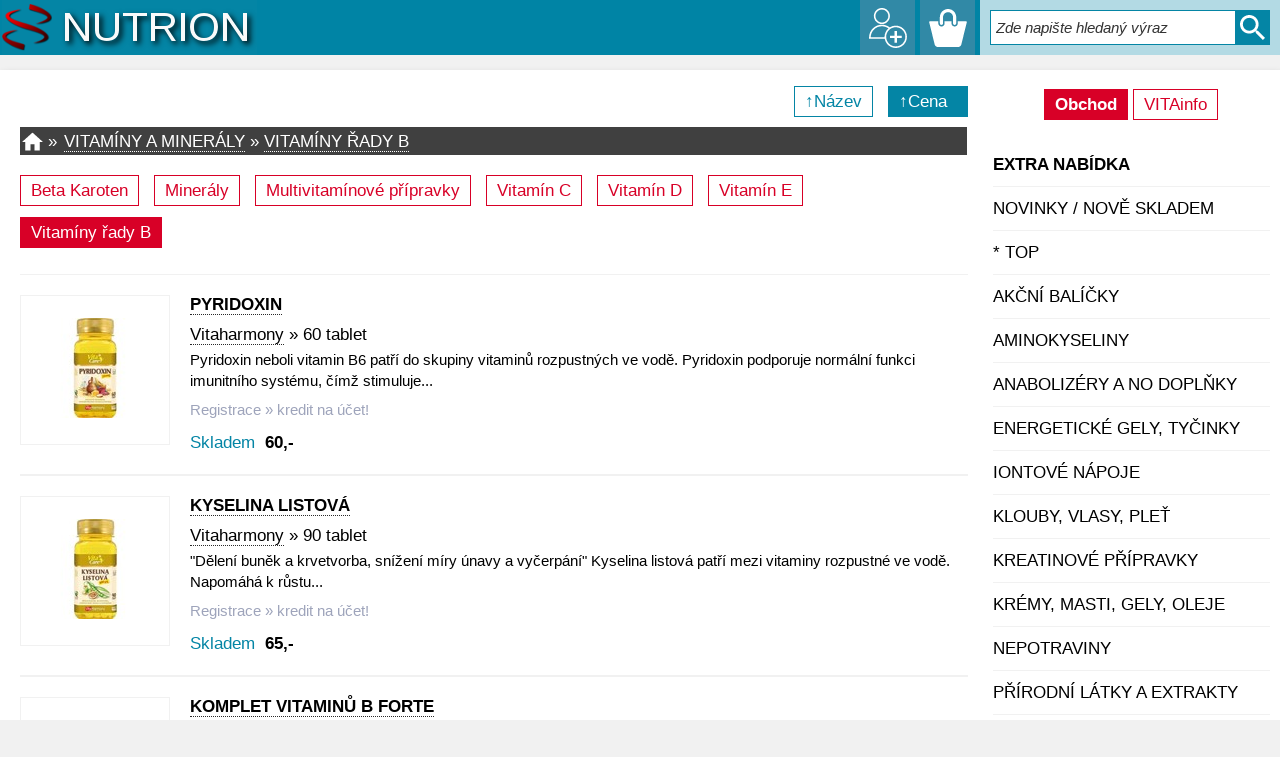

--- FILE ---
content_type: text/html; charset=UTF-8
request_url: https://www.nutrion.cz/katalog.php?idkat=5-vitaminy-a-mineraly-vitaminy-rady-b&idpod=40&tr=cn&str=1
body_size: 5840
content:
<!doctype html>
<html><head>
<meta http-equiv="content-type" content="text/html; charset=UTF-8" >
<meta name="viewport" content="width=device-width, initial-scale=1">
<title>Vitamíny a Minerály / Vitamíny řady B | NUTRION.cz</title>
<meta name="description" content="Vitamíny a Minerály / Vitamíny řady B - NUTRION.cz - výživa pro zdraví a dobrou kondici.">
<meta name="keywords" content="Vitamíny a Minerály,Vitamíny řady B,výživa">
<meta content="index,follow" name="robots">
<link rel="shortcut icon" href="favicon.ico">
<link href="styly.css" type="text/css" rel="stylesheet">
</head>
<body><script type="text/javascript">
function HledejKontrola(){
hledani=document.getElementById("hledam").value;
hledani2=document.getElementById("hledam2").value;
if (hledani.length < 3 && hledani2.length < 3) {return false;}
else {return true;}
}
function ZobrazMenu(){
window.scrollTo(0,0); 
document.getElementById("imgMenu").className = (document.getElementById("imgMenu").className == 'imgMenu')? 'imgMenuNE' : 'imgMenu';
document.getElementById("obsahMenu").className = (document.getElementById("obsahMenu").className == 'Vdiv')? 'Mdiv' : 'Vdiv';
document.getElementById("obsah").className = (document.getElementById("obsahMenu").className == 'Mdiv')? 'Vdiv' : 'Mdiv';
document.getElementById("imgMenu").style.backgroundColor = (document.getElementById("imgMenu").className == 'imgMenuNE')? '#3594B3' : '#3189a6';
}
function prohodit(id, prvniTrida, druhaTrida) {
	element=document.getElementById(id);
	element.className = element.className == prvniTrida ? druhaTrida : prvniTrida;
}
</script>
<div id="TOP">&nbsp;</div><div id="fix"><div id="Hmenu"><a unselectable="on" href="prihlaseni.php" class="ucet aktivniNE"></a><a unselectable="on" href="kosik.php" class="kosik aktivniNE"><span id="stavKosik"></span></a><div id="menuLupa"><form action="katalogs.php" name="co" method="get" onsubmit="return HledejKontrola(this);"><input type="text" name="search" id="hledam" class="hledam" autocomplete="off" placeholder="Zde napište hledaný výraz"><input class="tlacitkoHledej" type="submit" value=" "></form></div><a href="#" class="imgLupa" onclick="prohodit('vyhledat-background', 'schovat', 'hlaska-background')"></a><a unselectable="on" href="#" onclick="ZobrazMenu()" id="imgMenu" class="imgMenu"><span class="MM">&equiv;</span><span class="MX">&times;</span></a><div id="toplogo"><a unselectable="on" href="/" title="www.NUTRION.cz"></a></div></div></div><div id="vyhledat-background" class="schovat"><div class="hlaska"><h1 class="bila">VYHLEDAT</h1><form action="katalogs.php" name="co2" method="get" onsubmit="return HledejKontrola(this);"><input type="text" name="search" id="hledam2" autofocus class="hledam2" autocomplete="off" placeholder="Zde napište hledaný výraz"><input class="tlacitkoHledej2" type="submit" value=" "></form><p><a class="tlacitko" href="#" onclick="prohodit('vyhledat-background', 'schovat', 'hlaska-background')">Zavřít</a></p></div></div><div id="stranka"><div id="obsahMenu" class="Mdiv"><div id="tab"><a class="tlacitkoTab1" href="/">Obchod</a> <a class="tlacitkoTab2" href="../info/">VITAinfo</a></div><p class="kategorieH tucne"><a href="katalog.php?idkat=1&amp;tr=cn-extra-nabidka">EXTRA NABÍDKA</a></p><p class="kategorieH"><a href="katalogs.php?search=novinka">NOVINKY / nově skladem</a></p><p class="kategorieH"><a href="katalog.php?idkat=73-top">* TOP</a></p><p class="kategorieH"><a href="katalog.php?idkat=32-akcni-balicky">Akční balíčky</a></p><p class="kategorieH"><a href="katalog.php?idkat=2-aminokyseliny">Aminokyseliny</a></p><p class="kategorieH"><a href="katalog.php?idkat=11-anabolizery-a-no-doplnky">Anabolizéry a NO doplňky</a></p><p class="kategorieH"><a href="katalog.php?idkat=18-energeticke-gely-tycinky">Energetické gely, tyčinky</a></p><p class="kategorieH"><a href="katalog.php?idkat=6-iontove-napoje">Iontové nápoje</a></p><p class="kategorieH"><a href="katalog.php?idkat=7-klouby-vlasy-plet">Klouby, vlasy, pleť</a></p><p class="kategorieH"><a href="katalog.php?idkat=12-kreatinove-pripravky">Kreatinové přípravky</a></p><p class="kategorieH"><a href="katalog.php?idkat=29-kremy-masti-gely-oleje">Krémy, masti, gely, oleje</a></p><p class="kategorieH"><a href="katalog.php?idkat=74-nepotraviny">Nepotraviny</a></p><p class="kategorieH"><a href="katalog.php?idkat=19-prirodni-latky-a-extrakty">Přírodní látky a extrakty</a></p><p class="kategorieH"><a href="katalog.php?idkat=3-proteiny">Proteiny</a></p><p class="kategorieH"><a href="katalog.php?idkat=13-redukce-hmotnosti">Redukce hmotnosti</a></p><p class="kategorieH"><a href="katalog.php?idkat=26-regenerace-a-vytrvalost">Regenerace a vytrvalost</a></p><p class="kategorieH"><a href="katalog.php?idkat=10-rukavice-opasky-sejkry">Rukavice, opasky, šejkry</a></p><p class="kategorieH"><a href="katalog.php?idkat=4-sacharidy-gainer-mass">Sacharidy - Gainer, Mass</a></p><p class="kategorieH"><a href="katalog.php?idkat=39-specialni-suplementy">Speciální suplementy</a></p><p class="kategorieH"><a href="katalog.php?idkat=14-stimulanty-a-energizery">Stimulanty a energizéry</a></p><p class="kategorieH"><a href="katalog.php?idkat=5-vitaminy-a-mineraly">Vitamíny a Minerály</a></p><p class="kategorieH"><a href="katalog.php?idkat=71-zdrava-vyziva">Zdravá výživa</a></p><div class="NotMobile odsadit50 stred"><p><a href="kontakty.php" title="www.NUTRION.cz"><img src="images/qr260.png" width="150" height="150" alt="www.nutrion.cz"></a></p></div><br><form class="dolu20" action="#" method="post" onsubmit="return false">
<p>Novinky do mailu</p> 
<input id="news" required placeholder="@" type="email" name="emailnews" value=""><input class="tlacitko" type="submit" value="ok" onclick="odeslatNews()">
<p>Aktuální informace o novinkách a speciálních akcích.</p>
</form></div><script type="text/javascript">
function odeslatNews() {
var news='';	
if(document.getElementById("news"))  {news=document.getElementById("news").value;}
if (news.length < 6) return false;
var xmlhttp = new XMLHttpRequest();
        xmlhttp.onreadystatechange = function() {
           if (xmlhttp.readyState == 4 && xmlhttp.status == 200) {alert(xmlhttp.responseText);} 
        };
        xmlhttp.open("POST", "news-ajax.php", true);
        xmlhttp.setRequestHeader("Content-type","application/x-www-form-urlencoded");
        xmlhttp.send("email="+news);
}
</script><div id="obsah" class="Vdiv"><p id="skript">PRO SPRÁVNOU FUNKCI STRÁNEK POVOLTE JavaScript.</p>
<script type="text/javascript">document.getElementById("skript").style.display = "none";</script><div class="tridit"><a class="tlacitko" href="katalog.php?idkat=5-vitaminy-a-mineraly-vitaminy-rady-b&amp;idpod=40&amp;tr=nn&amp;str=1">&uarr;Název</a> <a class="tlacitko vybrano" href="katalog.php?idkat=5-vitaminy-a-mineraly-vitaminy-rady-b&amp;idpod=40&amp;tr=cd&amp;str=1">&uarr;Cena&nbsp;&nbsp;</a></div><div class="cesta"><a id="home" href="/"></a><span class="cestaZN">&raquo;</span><span><a class="podtrhni" href="katalog.php?idkat=5-vitaminy-a-mineraly&amp;tr=cn">Vitamíny a Minerály</a> &raquo; <a class="podtrhni" href="katalog.php?idkat=5-vitaminy-a-mineraly-vitaminy-rady-b&amp;idpod=40&amp;tr=cn">Vitamíny řady B</a></span></div><div id="pod_kategorie"><a class="tlacitko2" href="katalog.php?idkat=5-vitaminy-a-mineraly-beta-karoten&amp;idpod=52&amp;tr=cn">Beta&nbsp;Karoten</a> <a class="tlacitko2" href="katalog.php?idkat=5-vitaminy-a-mineraly-mineraly&amp;idpod=41&amp;tr=cn">Minerály</a> <a class="tlacitko2" href="katalog.php?idkat=5-vitaminy-a-mineraly-multivitaminove-pripravky&amp;idpod=38&amp;tr=cn">Multivitamínové&nbsp;přípravky</a> <a class="tlacitko2" href="katalog.php?idkat=5-vitaminy-a-mineraly-vitamin-c&amp;idpod=39&amp;tr=cn">Vitamín&nbsp;C</a> <a class="tlacitko2" href="katalog.php?idkat=5-vitaminy-a-mineraly-vitamin-d&amp;idpod=117&amp;tr=cn">Vitamín&nbsp;D</a> <a class="tlacitko2" href="katalog.php?idkat=5-vitaminy-a-mineraly-vitamin-e&amp;idpod=65&amp;tr=cn">Vitamín&nbsp;E</a> <a class="tlacitko2 vybrano2" href="katalog.php?idkat=5-vitaminy-a-mineraly-vitaminy-rady-b&amp;idpod=40&amp;tr=cn">Vitamíny&nbsp;řady&nbsp;B</a> </div><div class="polozka"><div class="polozkaTab"><div class="polozkaIMG"><a href="detail.php?idzb=3736-vitaharmony-pyridoxin-60-tablet"><img src="imgm/vitaharmony-b6.jpg" alt="Pyridoxin" width="100" height="100"></a></div><div class="polozkaTXT"><h2 id="pol3736"><a class="podtrhni" href="detail.php?idzb=3736-vitaharmony-pyridoxin-60-tablet">Pyridoxin</a></h2><p><a class="podtrhni" href="katalog.php?nvyr=Vitaharmony&amp;tr=cn">Vitaharmony</a> &raquo; 60 tablet</p><p class="polozkaPopis"> Pyridoxin neboli vitamin B6 patří do skupiny vitaminů rozpustných ve vodě. Pyridoxin podporuje normální funkci imunitního systému, čímž stimuluje...</p><p class="polozkaRegistrovany">Registrace &raquo; kredit na účet!</p><p class="polozkaSkladem">Skladem<span>60,-</span></p></div></div></div><div class="polozka"><div class="polozkaTab"><div class="polozkaIMG"><a href="detail.php?idzb=1891-vitaharmony-kyselina-listova-90-tablet"><img src="imgm/vitaharmony-listova.jpg" alt="Kyselina listová" width="100" height="100"></a></div><div class="polozkaTXT"><h2 id="pol1891"><a class="podtrhni" href="detail.php?idzb=1891-vitaharmony-kyselina-listova-90-tablet">Kyselina listová</a></h2><p><a class="podtrhni" href="katalog.php?nvyr=Vitaharmony&amp;tr=cn">Vitaharmony</a> &raquo; 90 tablet</p><p class="polozkaPopis">"Dělení buněk a krvetvorba, snížení míry únavy a vyčerpání" Kyselina listová patří mezi vitaminy rozpustné ve vodě. Napomáhá k růstu...</p><p class="polozkaRegistrovany">Registrace &raquo; kredit na účet!</p><p class="polozkaSkladem">Skladem<span>65,-</span></p></div></div></div><div class="polozka"><div class="polozkaTab"><div class="polozkaIMG"><a href="detail.php?idzb=1892-vitaharmony-komplet-vitaminu-b-forte-60-tablet"><img src="imgm/vitaharmony-b-komplex.jpg" alt="Komplet vitaminů B forte" width="100" height="100"></a></div><div class="polozkaTXT"><h2 id="pol1892"><a class="podtrhni" href="detail.php?idzb=1892-vitaharmony-komplet-vitaminu-b-forte-60-tablet">Komplet vitaminů B forte</a></h2><p><a class="podtrhni" href="katalog.php?nvyr=Vitaharmony&amp;tr=cn">Vitaharmony</a> &raquo; 60 tablet</p><p class="polozkaPopis">"Nervová soustava, energetický metabolismus" Přípravek je kompletem deseti vitaminů skupiny B, které patří mezi vitaminy rozpustné ve vodě. Niacin...</p><p class="polozkaRegistrovany">Registrace &raquo; kredit na účet!</p><p class="polozkaSkladem">Skladem<span>119,-</span></p></div></div></div><div class="polozka"><div class="polozkaTab"><div class="polozkaIMG"><a href="detail.php?idzb=3735-vitaharmony-biotin-selen-zinek-80-7-tablet"><img src="imgm/vitaharmony-biotin.jpg" alt="Biotin + Selen + Zinek" width="100" height="100"></a></div><div class="polozkaTXT"><h2 id="pol3735"><a class="podtrhni" href="detail.php?idzb=3735-vitaharmony-biotin-selen-zinek-80-7-tablet">Biotin + Selen + Zinek</a></h2><p><a class="podtrhni" href="katalog.php?nvyr=Vitaharmony&amp;tr=cn">Vitaharmony</a> &raquo; 80+7 tablet</p><p class="polozkaPopis">Přípravek obsahuje kombinaci vitaminu biotiku a minerálních látek - zinku a selenu - pro podporu normálního stavu vlasů, nehtů a pokožky. Biotin...</p><p class="polozkaRegistrovany">Registrace &raquo; kredit na účet!</p><p class="polozkaSkladem">Skladem<span>135,-</span></p></div></div></div><div class="polozka"><div class="polozkaTab"><div class="polozkaIMG"><a href="detail.php?idzb=3332-vitaharmony-vitamin-b12-120-tablet"><img src="imgm/vitaharmony-b12.jpg" alt="Vitamin B12" width="100" height="100"></a></div><div class="polozkaTXT"><h2 id="pol3332"><a class="podtrhni" href="detail.php?idzb=3332-vitaharmony-vitamin-b12-120-tablet">Vitamin B12</a></h2><p><a class="podtrhni" href="katalog.php?nvyr=Vitaharmony&amp;tr=cn">Vitaharmony</a> &raquo; 120 tablet</p><p class="polozkaPopis">Vitamin B12 neboli kobalamin je vitamin rozpustný ve vodě, který je důležitý pro schopnost buněčného dělení. Platí to především pro červené...</p><p class="polozkaRegistrovany">Registrace &raquo; kredit na účet!</p><p class="polozkaSkladem">Skladem<span>150,-</span></p></div></div></div><div class="polozka"><div class="polozkaTab"><div class="polozkaIMG"><a href="detail.php?idzb=4041-vitaharmony-pivovarske-kvasnice-500-tablet"><img src="imgm/vitaharmony-pivovarske-kvasnice-500x.jpg" alt="Pivovarské kvasnice" width="100" height="100"></a></div><div class="polozkaTXT"><h2 id="pol4041"><a class="podtrhni" href="detail.php?idzb=4041-vitaharmony-pivovarske-kvasnice-500-tablet">Pivovarské kvasnice</a></h2><p><a class="podtrhni" href="katalog.php?nvyr=Vitaharmony&amp;tr=cn">Vitaharmony</a> &raquo; 500 tablet</p><p class="polozkaPopis">Pivovarské kvasnice jsou 100 % přírodní produkt. Jedná se o bohatý zdroj celého spektra biologicky aktivních látek - kvalitních bílkovin, vitaminů,...</p><p class="polozkaRegistrovany">Registrace &raquo; kredit na účet!</p><p class="polozkaSkladem">Skladem<span>240,-</span></p></div></div></div><div class="polozka"><div class="polozkaTab"><div class="polozkaIMG"><a href="detail.php?idzb=3335-amix-b-complex-vitamin-c-e-90-tablet"><img src="imgm/amix-b-complex.jpg" alt="B-COMPLEX + vitamín C, E" width="66" height="100"></a></div><div class="polozkaTXT"><h2 id="pol3335"><a class="podtrhni" href="detail.php?idzb=3335-amix-b-complex-vitamin-c-e-90-tablet">B-COMPLEX + vitamín C, E</a></h2><p><a class="podtrhni" href="katalog.php?nvyr=Amix&amp;tr=cn">Amix</a> &raquo; 90 tablet</p><p class="polozkaPopis">Amix&trade; B-Complex obsahuje unikátní směs vitamínů B1, B2, B3, B5, B6, B12, C, E, vápníku, zinku a biotinu....</p><p class="polozkaRegistrovany">Registrace &raquo; kredit na účet!</p><p class="polozkaSkladem">Skladem<span>250,-</span></p></div></div></div><div class="polozka"><div class="polozkaTab"><div class="polozkaIMG"><a href="detail.php?idzb=4645-amix-vitacholine-120-kapsli"><img src="imgm/ax-vitacholin-120x.jpg" alt="VitaCholine" width="100" height="100"></a></div><div class="polozkaTXT"><h2 id="pol4645"><a class="podtrhni" href="detail.php?idzb=4645-amix-vitacholine-120-kapsli">VitaCholine</a></h2><p><a class="podtrhni" href="katalog.php?nvyr=Amix&amp;tr=cn">Amix</a> &raquo; 120 kapslí</p><p class="polozkaPopis">VitaCholine &reg; je prémiová značka cholin L(+) bitartrátu. Cholin přispívá k normálnímu metabolismulipidů a přispívá udržovat normální...</p><p class="polozkaRegistrovany">Registrace &raquo; kredit na účet!</p><p class="polozkaSkladem">Skladem<span>299,-</span></p></div></div></div><div class="polozka"><div class="polozkaTab"><div class="polozkaIMG"><a href="detail.php?idzb=4231-revix-mozek-90-kapsli"><img src="imgm/revix-mozek-90x.jpg" alt="MOZEK" width="100" height="100"></a></div><div class="polozkaTXT"><h2 id="pol4231"><a class="podtrhni" href="detail.php?idzb=4231-revix-mozek-90-kapsli">MOZEK</a></h2><p><a class="podtrhni" href="katalog.php?nvyr=REVIX&amp;tr=cn">REVIX</a> &raquo; 90 kapslí</p><p class="polozkaPopis">Zlepšuje mozkovou činnost, paměť, koncentraci a spánek. Dále snižuje chuť k jídlu a působí proti vyčerpání. Navíc s vitamíny řady B. Produkt...</p><p class="polozkaRegistrovany">Registrace &raquo; kredit na účet!</p><p class="polozkaSkladem">Skladem<span>375,-</span></p></div></div></div><div class="polozka"><div class="polozkaTab"><div class="polozkaIMG"><a href="detail.php?idzb=4508-revix-nmn-500-forte-60-kapsli"><img src="imgm/mw-nmn500-60x.jpg" alt="NMN 500 FORTE" width="100" height="100"></a></div><div class="polozkaTXT"><h2 id="pol4508"><a class="podtrhni" href="detail.php?idzb=4508-revix-nmn-500-forte-60-kapsli">NMN 500 FORTE</a></h2><p><a class="podtrhni" href="katalog.php?nvyr=REVIX&amp;tr=cn">REVIX</a> &raquo; 60 kapslí</p><p class="polozkaPopis">Revix NMN 500 FORTE představuje moderní produkt pro každého, kdo chce podpořit přirozenou energii, zpomalit projevy stárnutí a pečovat o své zdraví...</p><p class="polozkaRegistrovany">Registrace &raquo; kredit na účet!</p><p class="polozkaSkladem">Skladem<span>750,-</span></p></div></div></div><div class="resetovac"></div><div class="dolu20"></div><div class="tridit"><a class="tlacitko" href="katalog.php?idkat=5-vitaminy-a-mineraly-vitaminy-rady-b&amp;idpod=40&amp;tr=nn&amp;str=1">&uarr;Název</a> <a class="tlacitko vybrano" href="katalog.php?idkat=5-vitaminy-a-mineraly-vitaminy-rady-b&amp;idpod=40&amp;tr=cd&amp;str=1">&uarr;Cena&nbsp;&nbsp;</a></div></div><div class="resetovac"></div><div id="paticka"><div class="resetovac"></div>
<p><a class="vyrobci" href="katalog.php?nvyr=Amix">Amix</a> <a class="vyrobci" href="katalog.php?nvyr=Botanic">Botanic</a> <a class="vyrobci" href="katalog.php?nvyr=Bo%C5%BEsk%C3%A9+o%C5%99%C3%AD%C5%A1ky">Božské&nbsp;oříšky</a> <a class="vyrobci" href="katalog.php?nvyr=Carne+Labs">Carne&nbsp;Labs</a> <a class="vyrobci" href="katalog.php?nvyr=EnergyBody">EnergyBody</a> <a class="vyrobci" href="katalog.php?nvyr=Enervit">Enervit</a> <a class="vyrobci" href="katalog.php?nvyr=Grenade">Grenade</a> <a class="vyrobci" href="katalog.php?nvyr=Herbal+Store">Herbal&nbsp;Store</a> <a class="vyrobci" href="katalog.php?nvyr=High5">High5</a> <a class="vyrobci" href="katalog.php?nvyr=HiTec+Nutrition">HiTec&nbsp;Nutrition</a> <a class="vyrobci" href="katalog.php?nvyr=JML">JML</a> <a class="vyrobci" href="katalog.php?nvyr=Leader">Leader</a> <a class="vyrobci" href="katalog.php?nvyr=MAXXWIN+Nutrition">MAXXWIN&nbsp;Nutrition</a> <a class="vyrobci" href="katalog.php?nvyr=MyoTec">MyoTec</a> <a class="vyrobci" href="katalog.php?nvyr=Nordbo">Nordbo</a> <a class="vyrobci" href="katalog.php?nvyr=Nutrigums">Nutrigums</a> <a class="vyrobci" href="katalog.php?nvyr=NutriWorks">NutriWorks</a> <a class="vyrobci" href="katalog.php?nvyr=Penco">Penco</a> <a class="vyrobci" href="katalog.php?nvyr=PhD">PhD</a> <a class="vyrobci" href="katalog.php?nvyr=Power+System">Power&nbsp;System</a> <a class="vyrobci" href="katalog.php?nvyr=Puhdistamo">Puhdistamo</a> <a class="vyrobci" href="katalog.php?nvyr=Puris+AG">Puris&nbsp;AG</a> <a class="vyrobci" href="katalog.php?nvyr=Reflex+Nutrition">Reflex&nbsp;Nutrition</a> <a class="vyrobci" href="katalog.php?nvyr=REVIX">REVIX</a> <a class="vyrobci" href="katalog.php?nvyr=USN">USN</a> <a class="vyrobci" href="katalog.php?nvyr=Vegan+Fitness">Vegan&nbsp;Fitness</a> <a class="vyrobci" href="katalog.php?nvyr=VemoHerb">VemoHerb</a> <a class="vyrobci" href="katalog.php?nvyr=Vitaharmony">Vitaharmony</a> <a class="vyrobci" href="katalog.php?nvyr=Vitar">Vitar</a> <a class="vyrobci" href="katalog.php?nvyr=Zdrav%C3%BD+den">Zdravý&nbsp;den</a> </p><div class="patickaL"><p><a class="tlacitko stred" href="podminky.php">OBCHODNÍ PODMÍNKY</a></p><p><a class="tlacitko stred" href="podminky.php#doprava">DOPRAVA</a></p><p><a class="tlacitko stred" href="kontakty.php">KONTAKTY</a></p><p><a class="tlacitko stred" href="mapa.php">MAPA STRÁNEK</a></p></div><div class="patickaR"><p>Většina zboží skladem s okamžitou expedicí. Bonusový program pro registrované zákazníky. Veškeré uvedené ceny na www.NUTRION.cz jsou konečné včetně všech poplatků a DPH.</p><p>Zboží, které je v našem sortimentu, odebíráme pouze od výrobců a dovozců, případně jejich autorizovaných distributorů v ČR. Vždy se tedy jedná o originální zboží s jasným původem a garancí kvality. Nikdy se nejedná o žádné licenční zboží nebo dokonce napodobeniny, které by pocházely z neoficiálních nebo z pochybných tzv. šedých zdrojů.</p><p>Stránky nepotřebují data o Vás, ale pro své fungování potřebují a využívají soubory <a class="podtrhni" href="https://cs.wikipedia.org/wiki/HTTP_cookie" target="_blank">cookies</a>.</div><div class="resetovac"></div><div id="socialni"><a href="https://twitter.com/NUTRIONcz" target="_blank" title="NUTRIONcz na Twitter"><img src="images/TW.svg" alt="Twitter NUTRIONcz"></a><a href="https://www.facebook.com/nutrioncz" target="_blank" title="Facebook/nutrioncz"><img src="images/F.svg"  alt="Facebook.com/nutrioncz"></a><a href="https://www.instagram.com/nutrioncz/" target="_blank" title="Instagram/nutrioncz"><img src="images/IG.svg"  alt="Instagram.com/nutrioncz"></a></div>
<script type="text/javascript">
function narolujNa(element){
  var konec=1;
  var pozice = element.getBoundingClientRect().top;
  var posun = Math.round(Math.abs(pozice) > 0 ? pozice / 6 : pozice);
  window.scrollBy(0, posun);
  if(pozice - element.getBoundingClientRect().top) {
  	  konec=0;
  	  setTimeout(function() { narolujNa(element) }, 20);} 
        else {if (konec==1)   window.scrollTo(0,0); }
}

function narolujOdkazem(a){
  if(!a.hash) return false;
  narolujNa(document.getElementById(a.hash.substr(1)));
  return true;
}

var odrolovano = document.getElementById("TOP");
      
window.onscroll = function () {
      if (document.documentElement.scrollTop + document.body.scrollTop> odrolovano.parentNode.offsetTop &&
       document.documentElement.clientHeight > odrolovano.offsetHeight) {document.getElementById("roluj").style.display = "block";}
           	else {document.getElementById("roluj").style.display = "none";}
}
</script>
<span id="roluj"><a href="#TOP" onclick="return !narolujOdkazem(this)"></a></span><!--Start of Tawk.to Script-->
<script type="text/javascript">
var Tawk_API=Tawk_API||{}, Tawk_LoadStart=new Date();
(function(){
var s1=document.createElement("script"),s0=document.getElementsByTagName("script")[0];
s1.async=true;
s1.src='https://embed.tawk.to/59c4244d4854b82732ff16bf/default';
s1.charset='UTF-8';
s1.setAttribute('crossorigin','*');
s0.parentNode.insertBefore(s1,s0);
})();
</script>
<!--End of Tawk.to Script-->
<h2>Vitamíny a Minerály / Vitamíny řady B</h2></div></div></body></html>

--- FILE ---
content_type: image/svg+xml
request_url: https://www.nutrion.cz/images/TW.svg
body_size: 1139
content:
<?xml version="1.0" encoding="iso-8859-1"?>
<svg xmlns="http://www.w3.org/2000/svg" xmlns:xlink="http://www.w3.org/1999/xlink" version="1.1" id="Layer_1" x="0px" y="0px" viewBox="0 0 485 485" style="enable-background:new 0 0 485 485;" xml:space="preserve" width="512px" height="512px">
<g>
<path d="M85,341.458c28.599,18.34,62.568,29.037,99.065,29.037c118.871,0,183.873-98.473,183.873-183.876   c0-2.799-0.063-5.587-0.186-8.36c12.629-9.111,23.585-20.493,32.249-33.453c-11.59,5.14-24.045,8.616-37.118,10.178   c13.344-8,23.591-20.662,28.415-35.754c-12.488,7.404-26.319,12.785-41.038,15.681c-11.788-12.56-28.584-20.406-47.173-20.406   c-35.688,0-64.626,28.935-64.626,64.623c0,5.065,0.574,9.997,1.677,14.729c-53.71-2.698-101.33-28.424-133.203-67.526   c-5.564,9.547-8.751,20.647-8.751,32.492c0,22.419,11.406,42.201,28.748,53.79c-10.595-0.336-20.56-3.245-29.271-8.084   c-0.006,0.271-0.006,0.541-0.006,0.814c0,31.311,22.278,57.429,51.841,63.368c-5.423,1.474-11.133,2.268-17.027,2.268   c-4.164,0-8.213-0.406-12.161-1.163c8.225,25.676,32.093,44.361,60.373,44.88c-22.119,17.336-49.984,27.668-80.262,27.668   C95.199,342.365,90.056,342.059,85,341.458z" fill="#000"/>
<path d="M0,0v485h485V0H0z M455,455H30V30h425V455z" fill="#0485A5"/>
</g>
</svg>
